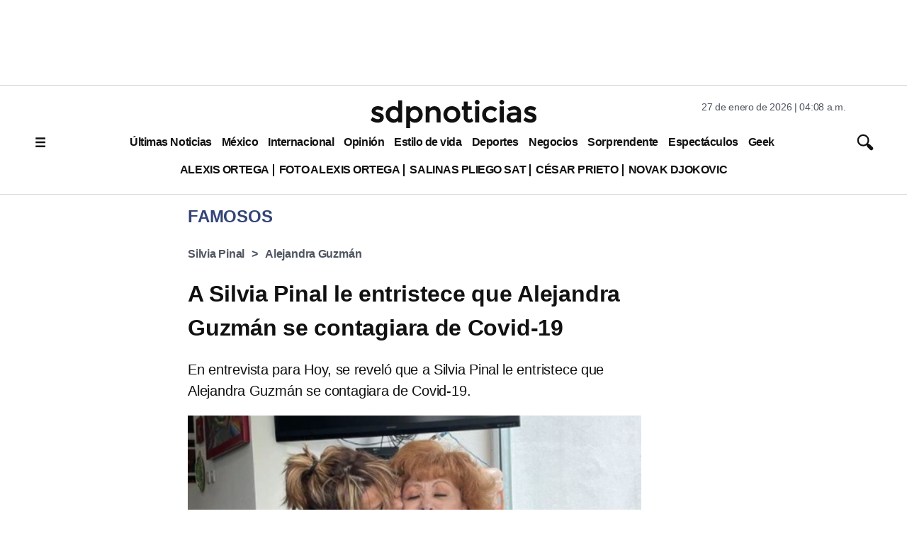

--- FILE ---
content_type: text/html; charset=utf-8
request_url: https://www.google.com/recaptcha/api2/aframe
body_size: 136
content:
<!DOCTYPE HTML><html><head><meta http-equiv="content-type" content="text/html; charset=UTF-8"></head><body><script nonce="yjg_Hjyhirj4I2t_40XjxQ">/** Anti-fraud and anti-abuse applications only. See google.com/recaptcha */ try{var clients={'sodar':'https://pagead2.googlesyndication.com/pagead/sodar?'};window.addEventListener("message",function(a){try{if(a.source===window.parent){var b=JSON.parse(a.data);var c=clients[b['id']];if(c){var d=document.createElement('img');d.src=c+b['params']+'&rc='+(localStorage.getItem("rc::a")?sessionStorage.getItem("rc::b"):"");window.document.body.appendChild(d);sessionStorage.setItem("rc::e",parseInt(sessionStorage.getItem("rc::e")||0)+1);localStorage.setItem("rc::h",'1769508515186');}}}catch(b){}});window.parent.postMessage("_grecaptcha_ready", "*");}catch(b){}</script></body></html>

--- FILE ---
content_type: application/javascript; charset=utf-8
request_url: https://fundingchoicesmessages.google.com/f/AGSKWxUfGEtC650wpSMsom4Et2lYTb-8_8lELk3N08kJVbXrwLinLMhFwBL8_Kun8lSE3kXwfCWlVTMQYcUBhaKuFoKwY-FCHTypow9NnJR2E8AFm_NnVTX61SW7GwL7QlimradQB0A6aaCrQZld6bgOokz8ggevUngLT5UO8BhjH3dgOjkGcX6euU-y1lji/_.swf?link1=http/adunits./Ads/InFullScreen./adsall./img/728_90
body_size: -1286
content:
window['46eb0fa4-071d-4333-8848-fff795611fb7'] = true;